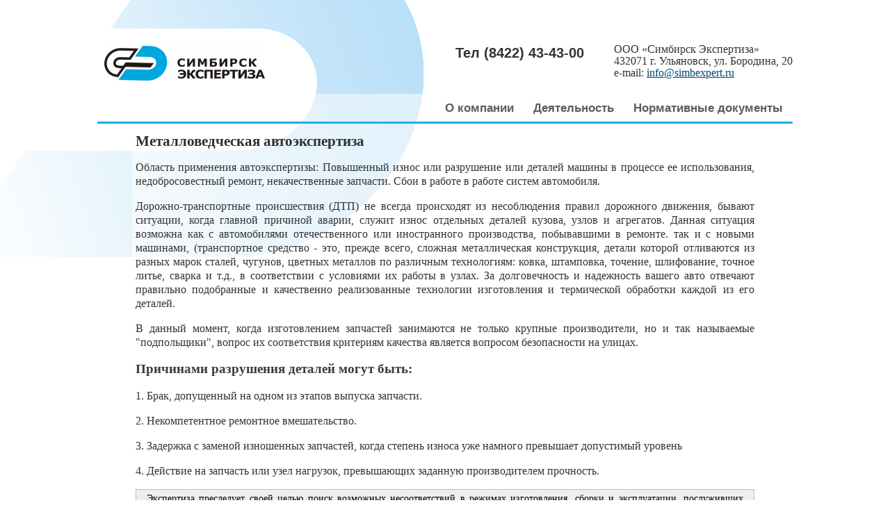

--- FILE ---
content_type: text/html
request_url: http://www.simbexpert.ru/?metallovedcheskaya_avtoekspertiza
body_size: 2575
content:
<!doctype html>
<html>
<head>
    <meta http-equiv="Content-Type" content="text/html; charset=windows-1251" >
	<meta name="description" content="металловедческая автоэкспертиза - производство экспертиз Симбирск Экспертиза">
	<title>металловедческая автоэкспертиза - Симбирск Экспертиза</title>
	<link rel="shortcut icon" href="./template/favicon.ico">
	<link type="text/css" rel="stylesheet" href="http://www.simbexpert.ru/template/css/style.css?ver=1.1">
	<script type="text/javascript" src="http://www.simbexpert.ru/lib/lightbox.js"></script>
	<meta name="viewport" content="width=device-width, initial-scale=1">
	<meta name='yandex-verification' content='6f03adaf7cdd93b6' />
	<meta name="google-site-verification" content="3KE_zSXTkw5uciWGm_SZQmcSUVyPEiHXH8d-u-MmOe0" />
</head>

<body>
<div id="wrapper">
	<div id="header">
		<div id="l0"></div>
		<h1><a href="./" id="l1"></a>СИМБИРСК ЭКСПЕРТИЗА</h1>
		<div id="l2">Тел (8422) 43-43-00</div>
		<div id="l3">ООО «Симбирск Экспертиза»<br>432071 г. Ульяновск, ул. Бородина, 20<br>e-mail: <script type="text/javascript">eval(unescape('%64%6f%63%75%6d%65%6e%74%2e%77%72%69%74%65%28%27%3c%61%20%68%72%65%66%3d%22%6d%61%69%6c%74%6f%3a%69%6e%66%6f%40%73%69%6d%62%65%78%70%65%72%74%2e%72%75%22%3e%69%6e%66%6f%40%73%69%6d%62%65%78%70%65%72%74%2e%72%75%3c%2f%61%3e%27%29%3b'))</script></div>
	</div>
	
	<div id="mainMenu">
		<ul>
         <li><a href="./" title="О компании">О компании</a>	  
         <li><a href="./?service/" title="Услуги проведения независимых экспертиз">Деятельность</a>
		 <!--li><a href="http://ecat.simbexpert.ru/" title="Государственные стандарты и Строительные нормы и правила">ГОСТы и СНиПы</a-->
         <li><a href="./?documents/" title="Нормативные документы">Нормативные документы</a>
		</ul>
	</div>

	<div id="middle">

		<div id="container">
			<div id="content">
				
                          <H2>Металловедческая автоэкспертиза<BR></H2><P>Область применения автоэкспертизы: Повышенный износ 
                            или разрушение или деталей машины в процессе ее использования, 
                            недобросовестный ремонт, некачественные запчасти. 
                            Сбои в работе в работе систем автомобиля. </P>
                          <P>Дорожно-транспортные происшествия (ДТП) не всегда 
                            происходят из несоблюдения правил дорожного движения, 
                            бывают ситуации, когда главной причиной аварии, служит 
                            износ отдельных деталей кузова, узлов и агрегатов. 
                            Данная ситуация возможна как с автомобилями отечественного 
                            или иностранного производства, побывавшими в ремонте. 
                            так и с новыми машинами, (транспортное средство - 
                            это, прежде всего, сложная металлическая конструкция, 
                            детали которой отливаются из разных марок сталей, 
                            чугунов, цветных металлов по различным технологиям: 
                            ковка, штамповка, точение, шлифование, точное литье, 
                            сварка и т.д., в соответствии с условиями их работы 
                            в узлах. За долговечность и надежность вашего авто 
                            отвечают правильно подобранные и качественно реализованные 
                            технологии изготовления и термической обработки каждой 
                            из его деталей. </P>
                          <P>В данный момент, когда изготовлением запчастей занимаются 
                            не только крупные производители, но и так называемые 
                            "подпольщики", вопрос их соответствия критериям качества 
                            является вопросом безопасности на улицах. </P>
                          <H3>Причинами разрушения деталей могут быть: </H3>
                          <P>1. Брак, допущенный на одном из этапов выпуска запчасти. 
                          </P>
                          <P>2. Некомпетентное ремонтное вмешательство. </P>
                          <P>3. Задержка с заменой изношенных запчастей, когда 
                            степень износа уже намного превышает допустимый уровень</P>
                          <P> 4. Действие на запчасть или узел нагрузок, превышающих 
                            заданную производителем прочность. </P>
                          <DIV class="q">Экспертиза преследует своей целью поиск возможных 
                            несоответствий в режимах изготовления, сборки и эксплуатации, 
                            послуживших причинами порчи или быстрого износа, и 
                            заключается в определении: условий работы исследуемой 
                            детали; состав материала, из которого она была изготовлена; 
                            микроструктуры, которая в сочетании с твердостью позволяет 
                            определить характер термической обработки исследуемых 
                            объектов, а также поверхности излома, если таковая 
                            имеется. </DIV>
                          <H3>К браку, допущенному на одном из этапов разработки 
                            детали (запчасти), могут относиться: </H3>
                          <P>· дефекты металлургического производства; </P>
                          <P>· не соответствующая техническим условиям марка стали;</P>
                          <P> · нарушения в технологии изготовления запчасти; 
                          </P>
                          <P>· нарушения в технологии термообработки. </P>
                          <DIV class="q">Металловедческая экспертиза состоит из: исследования 
                            макро - и микроструктуры; определения химического 
                            состава материала, из которого изготовлена испорченная 
                            деталь; определение твердости и вида термической обработки. 
                            Изучение поверхности излома позволяет судить о характере 
                            разрушения. </DIV>



			</div>
		</div>
		
	</div>
</div>

<div id="footer">
	<div class="contacts">
		г.Ульяновск, ул. Бородина, 20<br>
		тел: (8422) 43-43-00<br>
		e-mail: <script type="text/javascript">eval(unescape('%64%6f%63%75%6d%65%6e%74%2e%77%72%69%74%65%28%27%3c%61%20%68%72%65%66%3d%22%6d%61%69%6c%74%6f%3a%69%6e%66%6f%40%73%69%6d%62%65%78%70%65%72%74%2e%72%75%22%3e%69%6e%66%6f%40%73%69%6d%62%65%78%70%65%72%74%2e%72%75%3c%2f%61%3e%27%29%3b'))</script>
	</div>
</div>

	<script type="text/javascript" src="http://www.simbexpert.ru/lib/main.js"></script>
</body>
</html>







--- FILE ---
content_type: text/css
request_url: http://www.simbexpert.ru/template/css/style.css?ver=1.1
body_size: 2077
content:
html { height: 100%; background:#fff}
body {
	font-size: 12pt;
	font-family:Times New Roman, Times, serif;
	width: 100%;
	height: 100%;
	color:#333333;
	margin:0;
}
a {color: #014C77;}
a:hover {text-decoration: none;}
p {	margin: 0 0 18px}
img {border: none;}
input {vertical-align: middle;}

h2, h3, h4, h5, h6{ margin-top:1em;}
h1 {color:#303030; font-size: 20pt;}
h2 {color:#2E2E2E; font-size: 16pt;}
h3 {color:#3A3A3A; font-size: 14pt;}
h4 {color:#464646; font-size: 12pt;}
h5 {color:#464646; font-size: 11pt;}
h6 {color:#464646; font-size: 10pt;}

p { margin: 1em 0px; }
.clr { clear: both; font-size: 1px; line-height: 1px; }

#wrapper {
	width: 1000px;
	margin:0 auto;
	padding:0;
	min-height: 100%;
	height: auto !important;
	height: 100%;
}


/* Header
-----------------------------------------------------------------------------*/
#header {
	height: 50px;
	position: relative;
	padding: 60px 0 25px 0;
}

#header #l0{
	width: 679px;
	height: 370px;
	background-image: url(../images/left.png);
	position: absolute;
	left:-210px;
	top:0;
	z-index:-1;
}

#header h1{
	position: absolute;
	left:0;
	padding:6px 0 0 10px; margin:0;
	font-size: 16px;
}

#header h1 #l1 {
	width: 232px;
	height: 50px;
	position: absolute;
	background:transparent url(../images/h_logo.png) no-repeat left 0;
}

#header #l2 {
	font-family: Tahoma, Geneva, sans-serif;
	font-size: 20px;
	font-weight: 700;
	right: 300px;
	margin-top: 5px;
	position: absolute;
	text-align:right;
}

#header #l3 {
	position: absolute;
	right:0;
	line-height:17px;
	margin-top: 2px;
}

/*----*/
#mainMenu{
	position: relative;
	height:40px;
	border-bottom:solid 3px #1BB0E2;
	font-family: Tahoma, Geneva, sans-serif;
	font-weight: bold;
}
#mainMenu:after {content: ''; width: 100%; height: 100%; display: block; position: absolute; top;0; left: 0;  opacity:0.5; z-index: -1; background-color:#fff;}
#mainMenu ul {
    margin: 0;
    padding: 0;
	position: absolute;
	right:0;
	bottom:0;
	height: 30px;
}
#mainMenu li {
    float: left;
    list-style: none outside none;
    margin: 0 0 0 1px;
    padding: 0;
}
#mainMenu li a {
	padding:2px 14px 0 13px;
    text-decoration: none;
	font-size:13pt;
	color:#605C59;
	opacity:1;
}

#mainMenu li a:hover, #mainMenu li a#selected { color:#00A6DE; }

#content, #sideLeft, #footer{padding:15px 5px}

/* Middle
-----------------------------------------------------------------------------*/
#middle {
	width: 100%;
	padding: 0 0 100px;
	height: 1%;
}
#middle:after {
	content: '.';
	display: block;
	clear: both;
	visibility: hidden;
	height: 0;
}
#container {
	width: 100%;
	float: left;
	overflow: hidden;
}
#content {
	margin: 0 50px;
	line-height:1.3em;
	text-align:justify;
	background: rgba(255, 255, 255, 0.57);
}

#content h1,#content h2{
	margin-top: 0;
}


/* Sidebar Left
-----------------------------------------------------------------------------*/
#sideLeft {
	float: left;
	width: 250px;
	margin-left: -100%;
	position: relative;
	font-size:13pt;
	font-family: Tahoma, Geneva, sans-serif;
	font-weight: bold;
	margin-top: -3px;
}

#sideLeft ul {
  padding: 0 6px;
  margin: 0;
}
#sideLeft li {
  list-style: none;
  padding: 5px 0 15px 5px;
  height: 1%;
}

#sideLeft ul a {color:#353535; text-decoration: none;}
#sideLeft ul a:hover, #sideLeft ul a#selected {color:#00A6DE;}

/* Footer
-----------------------------------------------------------------------------*/
#footer {
	width: 1000px;
	margin: -75px auto 0;
	padding:5px 10px 0 0;
	height: 60px;
	border-top:solid 3px #1BB0E2;
	text-align: right;
}

.contacts {
	position: relative;
	right:0px;
	padding:10px;
	color:#423E3C;
}

.center{
clear:both;
text-align: center;
}
.q { background-color: #eee; color:#000; border: 1px solid #BBB;margin: 3px 0px 10px 0px; padding: 3px 15px; font-size: 85% }

#copy {text-align: center;color: #ddd;font-family: Georgia, 'Times New Roman', Times, serif;}

/*lightbox*/
#lightbox{
	background-color:#eee;
	padding: 10px;
	border-bottom: 2px solid #666;
	border-right: 2px solid #666;
	}
#lightboxDetails{
	font-size: 0.8em;
	padding-top: 0.4em;
	}	
#lightboxCaption{ float: left; }
#keyboardMsg{ float: right; }
#closeButton{ top: 5px; right: 5px; }

#lightbox img{ border: none; clear: both;} 
#overlay img{ border: none; }

dl{
border-bottom: 1px solid #D6D6D6;
padding:5px;
overflow: hidden; zoom: 1;
}
dt{font-weight:bold;}
dd{margin:0 0 10px 10px;}

#paginator{margin:10px;}

#google_ads_frame1 {margin: 5px;}

a[href$='.zip'], a[href$='.rar'], a[href$='.7z']{ 
	padding: 5px 20px 5px 0;
	background: transparent url(../images/icon_archive.gif) no-repeat center right;
}

#breadcrumb{display:block; padding-bottom:0.5em;}
#pagin{text-align:center; border: 1px solid #BBB;}

.btn, .btn:visited {
  text-align: center;
  display: block;
  text-decoration: none;
  color: #fff;
  font-size: 1.1em;
  background: #d33636;
  background: linear-gradient(to bottom,#d33636 0,#ae1212 100%);
  filter: progid:DXImageTransform.Microsoft.gradient(startColorstr='#d33636',endColorstr='#ae1212',GradientType=0);
  box-shadow: 0 1px 1px rgba(0,0,0,.2),inset 0 -2px 0 rgba(0,0,0,.3);
  padding: 0.5em 0 0.6em;
  cursor: pointer;
  border: 0!important;
  font-weight: 600;
  text-shadow: 0 -1px 0 rgba(0,0,0,.3);
  width: 20em;
  font-family: Helvetica, sans-serif;
  margin:0.5em auto;
}
.btn:hover {
  cursor: pointer;
  background: linear-gradient(to bottom,#d33636 0,#ae1212 0,#ae1212 0,#d33636 100%);
}
.qr{float: right;}

@media(max-width:640px){
	#content {
		font-size: 0.8em;
		padding:0;
		margin:0.1em;
		text-align: start;
	}
	#middle {padding: 0;}
	#wrapper {width:auto;}
	h1 { font-size: 1.5em;}
	h2 { font-size: 1.3em;}
	h3 { font-size: 1em;}
	#mainMenu li a {
		padding: 0.1em;
		font-size:1em;
	}
	#mainMenu li{display:none}
	#mainMenu li:first-child, #mainMenu li:nth-child(2){display:block}
	#mainMenu,#mainMenu ul{height:1.5em;}
	#header #l3, #header #l2{display:none}
	
	.qr{float:none}
	
	#footer {width: auto; margin: 0;} 
}
